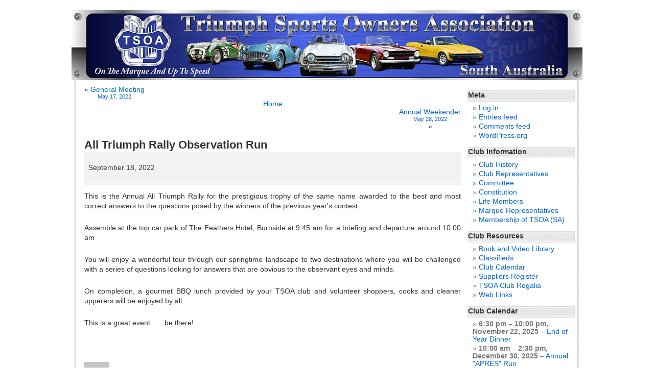

--- FILE ---
content_type: text/html; charset=UTF-8
request_url: https://www.tsoasa.com/mc-events/all-triumph-rally-observation-run/
body_size: 9615
content:
<!DOCTYPE html PUBLIC "-//W3C//DTD XHTML 1.0 Transitional//EN" "http://www.w3.org/TR/xhtml1/DTD/xhtml1-transitional.dtd">
<html xmlns="http://www.w3.org/1999/xhtml" lang="en">

<head profile="http://gmpg.org/xfn/11">
<meta http-equiv="Content-Type" content="text/html; charset=UTF-8" />

<title>Triumph Sports Owners Association  &raquo; Blog Archive   &raquo; All Triumph Rally Observation Run</title>

<meta name="generator" content="WordPress 6.4.7" /> <!-- leave this for stats -->

<link rel="stylesheet" href="https://www.tsoasa.com/wp-content/themes/tsoasa/style.css" type="text/css" media="screen" />
<link rel="alternate" type="application/rss+xml" title="Triumph Sports Owners Association RSS Feed" href="https://www.tsoasa.com/feed/" />
<link rel="pingback" href="https://www.tsoasa.com/xmlrpc.php" />

<style type="text/css" media="screen">

        #page { background: url("https://www.tsoasa.com/wp-content/themes/tsoasa/images/bgwide.jpg") repeat-y top; border: none; }

</style>

<meta name='robots' content='max-image-preview:large' />
<script type="text/javascript">
/* <![CDATA[ */
window._wpemojiSettings = {"baseUrl":"https:\/\/s.w.org\/images\/core\/emoji\/14.0.0\/72x72\/","ext":".png","svgUrl":"https:\/\/s.w.org\/images\/core\/emoji\/14.0.0\/svg\/","svgExt":".svg","source":{"concatemoji":"https:\/\/www.tsoasa.com\/wp-includes\/js\/wp-emoji-release.min.js?ver=6.4.7"}};
/*! This file is auto-generated */
!function(i,n){var o,s,e;function c(e){try{var t={supportTests:e,timestamp:(new Date).valueOf()};sessionStorage.setItem(o,JSON.stringify(t))}catch(e){}}function p(e,t,n){e.clearRect(0,0,e.canvas.width,e.canvas.height),e.fillText(t,0,0);var t=new Uint32Array(e.getImageData(0,0,e.canvas.width,e.canvas.height).data),r=(e.clearRect(0,0,e.canvas.width,e.canvas.height),e.fillText(n,0,0),new Uint32Array(e.getImageData(0,0,e.canvas.width,e.canvas.height).data));return t.every(function(e,t){return e===r[t]})}function u(e,t,n){switch(t){case"flag":return n(e,"\ud83c\udff3\ufe0f\u200d\u26a7\ufe0f","\ud83c\udff3\ufe0f\u200b\u26a7\ufe0f")?!1:!n(e,"\ud83c\uddfa\ud83c\uddf3","\ud83c\uddfa\u200b\ud83c\uddf3")&&!n(e,"\ud83c\udff4\udb40\udc67\udb40\udc62\udb40\udc65\udb40\udc6e\udb40\udc67\udb40\udc7f","\ud83c\udff4\u200b\udb40\udc67\u200b\udb40\udc62\u200b\udb40\udc65\u200b\udb40\udc6e\u200b\udb40\udc67\u200b\udb40\udc7f");case"emoji":return!n(e,"\ud83e\udef1\ud83c\udffb\u200d\ud83e\udef2\ud83c\udfff","\ud83e\udef1\ud83c\udffb\u200b\ud83e\udef2\ud83c\udfff")}return!1}function f(e,t,n){var r="undefined"!=typeof WorkerGlobalScope&&self instanceof WorkerGlobalScope?new OffscreenCanvas(300,150):i.createElement("canvas"),a=r.getContext("2d",{willReadFrequently:!0}),o=(a.textBaseline="top",a.font="600 32px Arial",{});return e.forEach(function(e){o[e]=t(a,e,n)}),o}function t(e){var t=i.createElement("script");t.src=e,t.defer=!0,i.head.appendChild(t)}"undefined"!=typeof Promise&&(o="wpEmojiSettingsSupports",s=["flag","emoji"],n.supports={everything:!0,everythingExceptFlag:!0},e=new Promise(function(e){i.addEventListener("DOMContentLoaded",e,{once:!0})}),new Promise(function(t){var n=function(){try{var e=JSON.parse(sessionStorage.getItem(o));if("object"==typeof e&&"number"==typeof e.timestamp&&(new Date).valueOf()<e.timestamp+604800&&"object"==typeof e.supportTests)return e.supportTests}catch(e){}return null}();if(!n){if("undefined"!=typeof Worker&&"undefined"!=typeof OffscreenCanvas&&"undefined"!=typeof URL&&URL.createObjectURL&&"undefined"!=typeof Blob)try{var e="postMessage("+f.toString()+"("+[JSON.stringify(s),u.toString(),p.toString()].join(",")+"));",r=new Blob([e],{type:"text/javascript"}),a=new Worker(URL.createObjectURL(r),{name:"wpTestEmojiSupports"});return void(a.onmessage=function(e){c(n=e.data),a.terminate(),t(n)})}catch(e){}c(n=f(s,u,p))}t(n)}).then(function(e){for(var t in e)n.supports[t]=e[t],n.supports.everything=n.supports.everything&&n.supports[t],"flag"!==t&&(n.supports.everythingExceptFlag=n.supports.everythingExceptFlag&&n.supports[t]);n.supports.everythingExceptFlag=n.supports.everythingExceptFlag&&!n.supports.flag,n.DOMReady=!1,n.readyCallback=function(){n.DOMReady=!0}}).then(function(){return e}).then(function(){var e;n.supports.everything||(n.readyCallback(),(e=n.source||{}).concatemoji?t(e.concatemoji):e.wpemoji&&e.twemoji&&(t(e.twemoji),t(e.wpemoji)))}))}((window,document),window._wpemojiSettings);
/* ]]> */
</script>
<style id='wp-emoji-styles-inline-css' type='text/css'>

	img.wp-smiley, img.emoji {
		display: inline !important;
		border: none !important;
		box-shadow: none !important;
		height: 1em !important;
		width: 1em !important;
		margin: 0 0.07em !important;
		vertical-align: -0.1em !important;
		background: none !important;
		padding: 0 !important;
	}
</style>
<link rel='stylesheet' id='wp-block-library-css' href='https://www.tsoasa.com/wp-includes/css/dist/block-library/style.min.css?ver=6.4.7' type='text/css' media='all' />
<style id='classic-theme-styles-inline-css' type='text/css'>
/*! This file is auto-generated */
.wp-block-button__link{color:#fff;background-color:#32373c;border-radius:9999px;box-shadow:none;text-decoration:none;padding:calc(.667em + 2px) calc(1.333em + 2px);font-size:1.125em}.wp-block-file__button{background:#32373c;color:#fff;text-decoration:none}
</style>
<style id='global-styles-inline-css' type='text/css'>
body{--wp--preset--color--black: #000000;--wp--preset--color--cyan-bluish-gray: #abb8c3;--wp--preset--color--white: #ffffff;--wp--preset--color--pale-pink: #f78da7;--wp--preset--color--vivid-red: #cf2e2e;--wp--preset--color--luminous-vivid-orange: #ff6900;--wp--preset--color--luminous-vivid-amber: #fcb900;--wp--preset--color--light-green-cyan: #7bdcb5;--wp--preset--color--vivid-green-cyan: #00d084;--wp--preset--color--pale-cyan-blue: #8ed1fc;--wp--preset--color--vivid-cyan-blue: #0693e3;--wp--preset--color--vivid-purple: #9b51e0;--wp--preset--gradient--vivid-cyan-blue-to-vivid-purple: linear-gradient(135deg,rgba(6,147,227,1) 0%,rgb(155,81,224) 100%);--wp--preset--gradient--light-green-cyan-to-vivid-green-cyan: linear-gradient(135deg,rgb(122,220,180) 0%,rgb(0,208,130) 100%);--wp--preset--gradient--luminous-vivid-amber-to-luminous-vivid-orange: linear-gradient(135deg,rgba(252,185,0,1) 0%,rgba(255,105,0,1) 100%);--wp--preset--gradient--luminous-vivid-orange-to-vivid-red: linear-gradient(135deg,rgba(255,105,0,1) 0%,rgb(207,46,46) 100%);--wp--preset--gradient--very-light-gray-to-cyan-bluish-gray: linear-gradient(135deg,rgb(238,238,238) 0%,rgb(169,184,195) 100%);--wp--preset--gradient--cool-to-warm-spectrum: linear-gradient(135deg,rgb(74,234,220) 0%,rgb(151,120,209) 20%,rgb(207,42,186) 40%,rgb(238,44,130) 60%,rgb(251,105,98) 80%,rgb(254,248,76) 100%);--wp--preset--gradient--blush-light-purple: linear-gradient(135deg,rgb(255,206,236) 0%,rgb(152,150,240) 100%);--wp--preset--gradient--blush-bordeaux: linear-gradient(135deg,rgb(254,205,165) 0%,rgb(254,45,45) 50%,rgb(107,0,62) 100%);--wp--preset--gradient--luminous-dusk: linear-gradient(135deg,rgb(255,203,112) 0%,rgb(199,81,192) 50%,rgb(65,88,208) 100%);--wp--preset--gradient--pale-ocean: linear-gradient(135deg,rgb(255,245,203) 0%,rgb(182,227,212) 50%,rgb(51,167,181) 100%);--wp--preset--gradient--electric-grass: linear-gradient(135deg,rgb(202,248,128) 0%,rgb(113,206,126) 100%);--wp--preset--gradient--midnight: linear-gradient(135deg,rgb(2,3,129) 0%,rgb(40,116,252) 100%);--wp--preset--font-size--small: 13px;--wp--preset--font-size--medium: 20px;--wp--preset--font-size--large: 36px;--wp--preset--font-size--x-large: 42px;--wp--preset--spacing--20: 0.44rem;--wp--preset--spacing--30: 0.67rem;--wp--preset--spacing--40: 1rem;--wp--preset--spacing--50: 1.5rem;--wp--preset--spacing--60: 2.25rem;--wp--preset--spacing--70: 3.38rem;--wp--preset--spacing--80: 5.06rem;--wp--preset--shadow--natural: 6px 6px 9px rgba(0, 0, 0, 0.2);--wp--preset--shadow--deep: 12px 12px 50px rgba(0, 0, 0, 0.4);--wp--preset--shadow--sharp: 6px 6px 0px rgba(0, 0, 0, 0.2);--wp--preset--shadow--outlined: 6px 6px 0px -3px rgba(255, 255, 255, 1), 6px 6px rgba(0, 0, 0, 1);--wp--preset--shadow--crisp: 6px 6px 0px rgba(0, 0, 0, 1);}:where(.is-layout-flex){gap: 0.5em;}:where(.is-layout-grid){gap: 0.5em;}body .is-layout-flow > .alignleft{float: left;margin-inline-start: 0;margin-inline-end: 2em;}body .is-layout-flow > .alignright{float: right;margin-inline-start: 2em;margin-inline-end: 0;}body .is-layout-flow > .aligncenter{margin-left: auto !important;margin-right: auto !important;}body .is-layout-constrained > .alignleft{float: left;margin-inline-start: 0;margin-inline-end: 2em;}body .is-layout-constrained > .alignright{float: right;margin-inline-start: 2em;margin-inline-end: 0;}body .is-layout-constrained > .aligncenter{margin-left: auto !important;margin-right: auto !important;}body .is-layout-constrained > :where(:not(.alignleft):not(.alignright):not(.alignfull)){max-width: var(--wp--style--global--content-size);margin-left: auto !important;margin-right: auto !important;}body .is-layout-constrained > .alignwide{max-width: var(--wp--style--global--wide-size);}body .is-layout-flex{display: flex;}body .is-layout-flex{flex-wrap: wrap;align-items: center;}body .is-layout-flex > *{margin: 0;}body .is-layout-grid{display: grid;}body .is-layout-grid > *{margin: 0;}:where(.wp-block-columns.is-layout-flex){gap: 2em;}:where(.wp-block-columns.is-layout-grid){gap: 2em;}:where(.wp-block-post-template.is-layout-flex){gap: 1.25em;}:where(.wp-block-post-template.is-layout-grid){gap: 1.25em;}.has-black-color{color: var(--wp--preset--color--black) !important;}.has-cyan-bluish-gray-color{color: var(--wp--preset--color--cyan-bluish-gray) !important;}.has-white-color{color: var(--wp--preset--color--white) !important;}.has-pale-pink-color{color: var(--wp--preset--color--pale-pink) !important;}.has-vivid-red-color{color: var(--wp--preset--color--vivid-red) !important;}.has-luminous-vivid-orange-color{color: var(--wp--preset--color--luminous-vivid-orange) !important;}.has-luminous-vivid-amber-color{color: var(--wp--preset--color--luminous-vivid-amber) !important;}.has-light-green-cyan-color{color: var(--wp--preset--color--light-green-cyan) !important;}.has-vivid-green-cyan-color{color: var(--wp--preset--color--vivid-green-cyan) !important;}.has-pale-cyan-blue-color{color: var(--wp--preset--color--pale-cyan-blue) !important;}.has-vivid-cyan-blue-color{color: var(--wp--preset--color--vivid-cyan-blue) !important;}.has-vivid-purple-color{color: var(--wp--preset--color--vivid-purple) !important;}.has-black-background-color{background-color: var(--wp--preset--color--black) !important;}.has-cyan-bluish-gray-background-color{background-color: var(--wp--preset--color--cyan-bluish-gray) !important;}.has-white-background-color{background-color: var(--wp--preset--color--white) !important;}.has-pale-pink-background-color{background-color: var(--wp--preset--color--pale-pink) !important;}.has-vivid-red-background-color{background-color: var(--wp--preset--color--vivid-red) !important;}.has-luminous-vivid-orange-background-color{background-color: var(--wp--preset--color--luminous-vivid-orange) !important;}.has-luminous-vivid-amber-background-color{background-color: var(--wp--preset--color--luminous-vivid-amber) !important;}.has-light-green-cyan-background-color{background-color: var(--wp--preset--color--light-green-cyan) !important;}.has-vivid-green-cyan-background-color{background-color: var(--wp--preset--color--vivid-green-cyan) !important;}.has-pale-cyan-blue-background-color{background-color: var(--wp--preset--color--pale-cyan-blue) !important;}.has-vivid-cyan-blue-background-color{background-color: var(--wp--preset--color--vivid-cyan-blue) !important;}.has-vivid-purple-background-color{background-color: var(--wp--preset--color--vivid-purple) !important;}.has-black-border-color{border-color: var(--wp--preset--color--black) !important;}.has-cyan-bluish-gray-border-color{border-color: var(--wp--preset--color--cyan-bluish-gray) !important;}.has-white-border-color{border-color: var(--wp--preset--color--white) !important;}.has-pale-pink-border-color{border-color: var(--wp--preset--color--pale-pink) !important;}.has-vivid-red-border-color{border-color: var(--wp--preset--color--vivid-red) !important;}.has-luminous-vivid-orange-border-color{border-color: var(--wp--preset--color--luminous-vivid-orange) !important;}.has-luminous-vivid-amber-border-color{border-color: var(--wp--preset--color--luminous-vivid-amber) !important;}.has-light-green-cyan-border-color{border-color: var(--wp--preset--color--light-green-cyan) !important;}.has-vivid-green-cyan-border-color{border-color: var(--wp--preset--color--vivid-green-cyan) !important;}.has-pale-cyan-blue-border-color{border-color: var(--wp--preset--color--pale-cyan-blue) !important;}.has-vivid-cyan-blue-border-color{border-color: var(--wp--preset--color--vivid-cyan-blue) !important;}.has-vivid-purple-border-color{border-color: var(--wp--preset--color--vivid-purple) !important;}.has-vivid-cyan-blue-to-vivid-purple-gradient-background{background: var(--wp--preset--gradient--vivid-cyan-blue-to-vivid-purple) !important;}.has-light-green-cyan-to-vivid-green-cyan-gradient-background{background: var(--wp--preset--gradient--light-green-cyan-to-vivid-green-cyan) !important;}.has-luminous-vivid-amber-to-luminous-vivid-orange-gradient-background{background: var(--wp--preset--gradient--luminous-vivid-amber-to-luminous-vivid-orange) !important;}.has-luminous-vivid-orange-to-vivid-red-gradient-background{background: var(--wp--preset--gradient--luminous-vivid-orange-to-vivid-red) !important;}.has-very-light-gray-to-cyan-bluish-gray-gradient-background{background: var(--wp--preset--gradient--very-light-gray-to-cyan-bluish-gray) !important;}.has-cool-to-warm-spectrum-gradient-background{background: var(--wp--preset--gradient--cool-to-warm-spectrum) !important;}.has-blush-light-purple-gradient-background{background: var(--wp--preset--gradient--blush-light-purple) !important;}.has-blush-bordeaux-gradient-background{background: var(--wp--preset--gradient--blush-bordeaux) !important;}.has-luminous-dusk-gradient-background{background: var(--wp--preset--gradient--luminous-dusk) !important;}.has-pale-ocean-gradient-background{background: var(--wp--preset--gradient--pale-ocean) !important;}.has-electric-grass-gradient-background{background: var(--wp--preset--gradient--electric-grass) !important;}.has-midnight-gradient-background{background: var(--wp--preset--gradient--midnight) !important;}.has-small-font-size{font-size: var(--wp--preset--font-size--small) !important;}.has-medium-font-size{font-size: var(--wp--preset--font-size--medium) !important;}.has-large-font-size{font-size: var(--wp--preset--font-size--large) !important;}.has-x-large-font-size{font-size: var(--wp--preset--font-size--x-large) !important;}
.wp-block-navigation a:where(:not(.wp-element-button)){color: inherit;}
:where(.wp-block-post-template.is-layout-flex){gap: 1.25em;}:where(.wp-block-post-template.is-layout-grid){gap: 1.25em;}
:where(.wp-block-columns.is-layout-flex){gap: 2em;}:where(.wp-block-columns.is-layout-grid){gap: 2em;}
.wp-block-pullquote{font-size: 1.5em;line-height: 1.6;}
</style>
<link rel='stylesheet' id='pgafu-public-style-css' href='https://www.tsoasa.com/wp-content/plugins/post-grid-and-filter-ultimate/assets/css/pgafu-public.css?ver=1.7' type='text/css' media='all' />
<link rel='stylesheet' id='dashicons-css' href='https://www.tsoasa.com/wp-includes/css/dashicons.min.css?ver=6.4.7' type='text/css' media='all' />
<link rel='stylesheet' id='my-calendar-reset-css' href='https://www.tsoasa.com/wp-content/plugins/my-calendar/css/reset.css?ver=3.4.23' type='text/css' media='all' />
<link rel='stylesheet' id='my-calendar-style-css' href='https://www.tsoasa.com/wp-content/plugins/my-calendar/styles/twentytwentytwo.css?ver=3.4.23-twentytwentytwo-css' type='text/css' media='all' />
<style id='my-calendar-style-inline-css' type='text/css'>

/* Styles by My Calendar - Joseph C Dolson https://www.joedolson.com/ */

.mc-main .mc_general .event-title, .mc-main .mc_general .event-title a { background: #ffffcc !important; color: #000000 !important; }
.mc-main .mc_general .event-title a:hover, .mc-main .mc_general .event-title a:focus { background: #ffffff !important;}
.mc-main .mc_competition .event-title, .mc-main .mc_competition .event-title a { background: #cccccc !important; color: #000000 !important; }
.mc-main .mc_competition .event-title a:hover, .mc-main .mc_competition .event-title a:focus { background: #ffffff !important;}
.mc-main .mc_social .event-title, .mc-main .mc_social .event-title a { background: #green !important; color: #000000 !important; }
.mc-main .mc_social .event-title a:hover, .mc-main .mc_social .event-title a:focus { background: #33ff33 !important;}
.mc-main .mc_meetings .event-title, .mc-main .mc_meetings .event-title a { background: #beige !important; color: #000000 !important; }
.mc-main .mc_meetings .event-title a:hover, .mc-main .mc_meetings .event-title a:focus { background: #f13341 !important;}
.mc-main {--primary-dark: #313233; --primary-light: #fff; --secondary-light: #fff; --secondary-dark: #000; --highlight-dark: #666; --highlight-light: #efefef; --category-mc_general: #ffffcc; --category-mc_competition: #cccccc; --category-mc_social: #green; --category-mc_meetings: #beige; }
</style>
<link rel='stylesheet' id='awpcp-font-awesome-css' href='https://use.fontawesome.com/releases/v5.2.0/css/all.css?ver=5.2.0' type='text/css' media='all' />
<link rel='stylesheet' id='awpcp-frontend-style-css' href='https://www.tsoasa.com/wp-content/plugins/another-wordpress-classifieds-plugin/resources/css/awpcpstyle.css?ver=4.3.1' type='text/css' media='all' />
<!--[if lte IE 6]>
<link rel='stylesheet' id='awpcp-frontend-style-ie-6-css' href='https://www.tsoasa.com/wp-content/plugins/another-wordpress-classifieds-plugin/resources/css/awpcpstyle-ie-6.css?ver=4.3.1' type='text/css' media='all' />
<![endif]-->
<!--[if lte IE 7]>
<link rel='stylesheet' id='awpcp-frontend-style-lte-ie-7-css' href='https://www.tsoasa.com/wp-content/plugins/another-wordpress-classifieds-plugin/resources/css/awpcpstyle-lte-ie-7.css?ver=4.3.1' type='text/css' media='all' />
<![endif]-->
<script type="text/javascript" src="https://www.tsoasa.com/wp-includes/js/jquery/jquery.min.js?ver=3.7.1" id="jquery-core-js"></script>
<script type="text/javascript" src="https://www.tsoasa.com/wp-includes/js/jquery/jquery-migrate.min.js?ver=3.4.1" id="jquery-migrate-js"></script>
<link rel="https://api.w.org/" href="https://www.tsoasa.com/wp-json/" /><link rel="EditURI" type="application/rsd+xml" title="RSD" href="https://www.tsoasa.com/xmlrpc.php?rsd" />
<meta name="generator" content="WordPress 6.4.7" />
<link rel='shortlink' href='https://www.tsoasa.com/?p=4650' />
<link rel="alternate" type="application/json+oembed" href="https://www.tsoasa.com/wp-json/oembed/1.0/embed?url=https%3A%2F%2Fwww.tsoasa.com%2Fmc-events%2Fall-triumph-rally-observation-run%2F" />
<link rel="alternate" type="text/xml+oembed" href="https://www.tsoasa.com/wp-json/oembed/1.0/embed?url=https%3A%2F%2Fwww.tsoasa.com%2Fmc-events%2Fall-triumph-rally-observation-run%2F&#038;format=xml" />
<link rel="canonical" href="https://www.tsoasa.com/mc-events/all-triumph-rally-observation-run/" />
<link rel='canonical' href='https://www.tsoasa.com/mc-events/all-triumph-rally-observation-run/?mc_id=36' />
</head>

<body>

<div id="page">


<div id="header">
        <div><a href="http://www.tsoasa.com"><img src="http://tsoasa.com/wp-content/themes/tsoasa/images/newheader.jpg" border="0"></a></div>
</div>
<hr /><!-- google_ad_section_start -->
	<div id="content" class="narrowcolumn">

	
		<div class="navigation">
			<div class="alignleft">&laquo; <a href="https://www.tsoasa.com/mc-events/general-meeting-4/?mc_id=18" rel="next" class="mc-adjacent">General Meeting <span class="mc-event-date">May 17, 2022</span></a></div>
			<Div class="aligncenter"><a href="http://www.tsoasa.com">Home</a>
				
			</Div>
			<div class="alignright"><a href="https://www.tsoasa.com/mc-events/annual-weekender/?mc_id=31" rel="next" class="mc-adjacent">Annual Weekender <span class="mc-event-date">May 28, 2022</span></a> &raquo;</div>
		</div>

		<div class="post" id="post-4650">
			<h2><a href="https://www.tsoasa.com/mc-events/all-triumph-rally-observation-run/" rel="bookmark" title="Permanent Link:  All Triumph Rally Observation Run"> All Triumph Rally Observation Run</a></h2>

			<div class="entry">
				

	<div id='mc_single_18_36-single-' class='mc-mc_single_36 single-event mc_social past-event mc_primary_social nonrecurring mc mc-start-05-34 mc-event mc_rel_social'>
	<span class="summary screen-reader-text">All Triumph Rally Observation Run</span>
	<div id='mc_single_18_36-single-details-' class='details no-image' aria-labelledby='mc_36-title-'>

	
	<div class='time-block'>
		<p><span class="time-wrapper">  </span><span class="date-wrapper"><span class='mc-start-date dtstart' title='2022-09-18T00:00:00+09:30' content='2022-09-18T00:00:00+09:30'>September 18, 2022</span>  </span></p>
	</div>
		<div class='longdesc description'><p>This is the Annual All Triumph Rally for the prestigious trophy of the same name awarded to the best and most correct answers to the questions posed by the winners of the previous year's contest.</p>
<p>Assemble at the top car park of The Feathers Hotel, Burnside at 9.45 am for a briefing and departure around 10.00 am</p>
<p>You will enjoy a wonderful tour through our springtime landscape to two destinations where you will be challenged with a series of questions looking for answers that are obvious to the observant eyes and minds.</p>
<p>On completion, a gourmet BBQ lunch provided by your TSOA club and volunteer shoppers, cooks and cleaner upperers will be enjoyed by all.</p>
<p>This is a great event . . . be there!</p>
<p>&nbsp;</p>
</div>
		<div class="mc-author-card"><img alt='' src='https://secure.gravatar.com/avatar/eb042301d8cde5c079741d5bd8e335a5?s=96&#038;d=mm&#038;r=g' srcset='https://secure.gravatar.com/avatar/eb042301d8cde5c079741d5bd8e335a5?s=192&#038;d=mm&#038;r=g 2x' class='avatar avatar-96 photo' height='96' width='96' /><p class="event-author"><span class="posted">Posted by</span> <span class="author-name">Roger</span></p>
</div>
		<div class="sharing">	<p class='ical'><a class='ical' rel='nofollow' href='https://www.tsoasa.com/club-calendar/?vcal=36' aria-describedby='mc_36-title-'>iCal</a></p>	<p class='gcal'><a href='https://www.google.com/calendar/render?action=TEMPLATE&#038;dates=20220918T000000/20220918T235900&#038;sprop=website:https://www.tsoasa.com/mc-events/all-triumph-rally-observation-run/?mc_id=36&#038;text=All+Triumph+Rally+Observation+Run&#038;location=&#038;sprop=name:Triumph+Sports+Owners+Association&#038;details=This+is+the+Annual+All+Triumph+Rally+for+the+prestigious+trophy+of+the+same+name+awarded+to+the+best+and+most+correct+answers+to+the+questions+posed+by+the+winners+of+the+previous+year%27s+contest.Assemble+at+the+top+car+park+of+The+Feathers+Hotel%2C+Burnside+at+9.45+am+for+a+briefing+and+departure+around+10.[base64].On+completion%2C+a+gourmet+BBQ+lunch+provided+by+your+TSOA+club+and+volunteer+shoppers%2C+cooks+and+cleaner+upperers+will+be+enjoyed+by+all.This+is+a+great+event+.+.+.+be+there%21%26nbsp%3B&#038;sf=true&#038;output=xml' class='gcal external' rel='nofollow' aria-describedby='mc_36-title-'>Google Calendar</a></p></div>
		<p class='view-full'><a href='https://www.tsoasa.com/club-calendar/'>View full calendar</a></p>
	</div><!--end .details-->
	</div>

								
				<p class="postmetadata alt">
					<small>
					<!--		
		This entry was posted
												on Tuesday, September 13th, 2022 at 9:13 pm						and is filed under .
						You can follow any responses to this entry through the <a href="https://www.tsoasa.com/mc-events/all-triumph-rally-observation-run/feed/">RSS 2.0</a> feed.

													Both comments and pings are currently closed.
-->
						
					</small>
				</p>

<!-- google_ad_section_end -->			</div>
		</div>

	
<!-- You can start editing here. -->


			<!-- If comments are closed. -->
		<p class="nocomments">Comments are closed.</p>

	


	
	</div>
        <div id="sidebar">
                <ul>
                        <li id="meta-2" class="widget widget_meta"><h2 class="widgettitle">Meta</h2>
		<ul>
						<li><a href="https://www.tsoasa.com/wp-login.php">Log in</a></li>
			<li><a href="https://www.tsoasa.com/feed/">Entries feed</a></li>
			<li><a href="https://www.tsoasa.com/comments/feed/">Comments feed</a></li>

			<li><a href="https://wordpress.org/">WordPress.org</a></li>
		</ul>

		</li><li id="pages-2" class="widget widget_pages"><h2 class="widgettitle">Club Information</h2>
			<ul>
				<li class="page_item page-item-1329"><a href="https://www.tsoasa.com/club-history/">Club History</a></li>
<li class="page_item page-item-10"><a href="https://www.tsoasa.com/committee-members/">Club Representatives</a></li>
<li class="page_item page-item-13"><a href="https://www.tsoasa.com/executive-committee/">Committee</a></li>
<li class="page_item page-item-1796"><a href="https://www.tsoasa.com/constitution/">Constitution</a></li>
<li class="page_item page-item-6"><a href="https://www.tsoasa.com/life-members/">Life Members</a></li>
<li class="page_item page-item-15"><a href="https://www.tsoasa.com/marque-representatives/">Marque Representatives</a></li>
<li class="page_item page-item-1196"><a href="https://www.tsoasa.com/join-the-tsoasa/">Membership of TSOA (SA)</a></li>
			</ul>

			</li><li id="pages-3" class="widget widget_pages"><h2 class="widgettitle">Club Resources</h2>
			<ul>
				<li class="page_item page-item-32"><a href="https://www.tsoasa.com/club-book-and-video-library/">Book and Video Library</a></li>
<li class="page_item page-item-731"><a href="https://www.tsoasa.com/for-sale/">Classifieds</a></li>
<li class="page_item page-item-776"><a href="https://www.tsoasa.com/club-calendar/">Club Calendar</a></li>
<li class="page_item page-item-3909"><a href="https://www.tsoasa.com/suppliers-register/">Suppliers Register</a></li>
<li class="page_item page-item-2416"><a href="https://www.tsoasa.com/tsoa-club-regalia/">TSOA Club Regalia</a></li>
<li class="page_item page-item-476"><a href="https://www.tsoasa.com/web-links/">Web Links</a></li>
			</ul>

			</li><li class="widget widget_my_calendar_upcoming_widget"><h2 class="widgettitle"><a href='http://www.tsoasa.com/club-calendar'>Club Calendar</a></h2><ul class='upcoming-events'>
<li class="mc-mc_upcoming_151 upcoming-event mc_general past-event mc_primary_general nonrecurring mc mc-start-05-34 mc-events mc_rel_general"><strong><span class='mc_tb'>6:30 pm</span> <span>&ndash;</span> <span class='mc_te'>10:00 pm</span>, <span class='mc_db'>November 22, 2025</span></strong> – <a href='https://www.tsoasa.com/mc-events/end-of-year-dinner-3/?mc_id=151'>End of Year Dinner</a></li>

<li class="mc-mc_upcoming_162 upcoming-event mc_social past-event mc_primary_social nonrecurring mc mc-start-05-34 mc-events mc_rel_social"><strong><span class='mc_tb'>10:00 am</span> <span>&ndash;</span> <span class='mc_te'>2:30 pm</span>, <span class='mc_db'>December 30, 2025</span></strong> – <a href='https://www.tsoasa.com/mc-events/annual-apres-run-3/?mc_id=162'>Annual "APRES" Run</a></li>

<li class="mc-mc_upcoming_163 upcoming-event mc_social past-event mc_primary_social nonrecurring mc mc-start-05-34 mc-events mc_rel_social today"><strong><span class='mc_tb'>6:00 pm</span> <span>&ndash;</span> <span class='mc_te'>8:30 pm</span>, <span class='mc_db'>January 18, 2026</span></strong> – <a href='https://www.tsoasa.com/mc-events/ice-cream-run-3/?mc_id=163'>ICE CREAM RUN</a></li>

<li class="mc-mc_upcoming_164 upcoming-event mc_competition past-event mc_primary_competition nonrecurring mc mc-start-05-34 mc-events mc_rel_competition"><strong><span class='mc_tb'>1:30 pm</span> <span>&ndash;</span> <span class='mc_te'>4:00 pm</span>, <span class='mc_db'>January 26, 2026</span></strong> – <a href='https://www.tsoasa.com/mc-events/australia-day-lunch/?mc_id=164'>Australia Day Lunch</a></li>

<li class="mc-mc_upcoming_165 upcoming-event mc_social past-event mc_primary_social nonrecurring mc mc-start-05-34 mc-events mc_rel_social"><strong><span class='mc_tb'>12:00 pm</span> <span>&ndash;</span> <span class='mc_te'>2:30 pm</span>, <span class='mc_db'>February 4, 2026</span></strong> – <a href='https://www.tsoasa.com/mc-events/mid-week-lunch-4/?mc_id=165'>Mid Week Lunch</a></li>
</ul></li><li id="categories-2" class="widget widget_categories"><h2 class="widgettitle">Categories</h2>
			<ul>
					<li class="cat-item cat-item-2"><a href="https://www.tsoasa.com/category/club-registration/">Club Registration</a>
</li>
	<li class="cat-item cat-item-3"><a href="https://www.tsoasa.com/category/competition-news/">Competition News</a>
</li>
	<li class="cat-item cat-item-4"><a href="https://www.tsoasa.com/category/concours/">Concours</a>
</li>
	<li class="cat-item cat-item-5"><a href="https://www.tsoasa.com/category/members-cars/">Members Cars</a>
</li>
	<li class="cat-item cat-item-6"><a href="https://www.tsoasa.com/category/members-page/">Members Page</a>
</li>
	<li class="cat-item cat-item-7"><a href="https://www.tsoasa.com/category/national-rallies/">National Rallies</a>
</li>
	<li class="cat-item cat-item-8"><a href="https://www.tsoasa.com/category/presidents-say/">President&#039;s Say</a>
</li>
	<li class="cat-item cat-item-9"><a href="https://www.tsoasa.com/category/social-scene/">Social Scene</a>
</li>
	<li class="cat-item cat-item-1"><a href="https://www.tsoasa.com/category/uncategorized/">Uncategorized</a>
</li>
	<li class="cat-item cat-item-10"><a href="https://www.tsoasa.com/category/webmaster-news/">Webmaster news</a>
</li>
			</ul>

			</li><li id="awpcp-latest-ads-2" class="widget widget_awpcp-latest-ads"><h2 class="widgettitle">Latest Ads</h2><ul class="awpcp-listings-widget-items-list"><li class="awpcp-listings-widget-item awpcp-listings-widget-item-with-left-thumbnail-in-desktop awpcp-listings-widget-item-with-thumbnail-above-in-mobile  awpcp-listings-widget-item-without-thumbnail"><div class="awpcplatestbox awpcp-clearfix"><div class="awpcp-listings-widget-item--title-and-content"><div class="awpcp-listing-title"><a href="https://www.tsoasa.com/classifieds/5982/tr4-wood-rim-steering-wheel/tr4-4a/">TR4 Wood Rim Steering Wheel</a></div> </div></div></li>
<li class="awpcp-listings-widget-item awpcp-listings-widget-item-with-left-thumbnail-in-desktop awpcp-listings-widget-item-with-thumbnail-above-in-mobile  awpcp-listings-widget-item-without-thumbnail"><div class="awpcplatestbox awpcp-clearfix"><div class="awpcp-listings-widget-item--title-and-content"><div class="awpcp-listing-title"><a href="https://www.tsoasa.com/classifieds/5977/dolomite-steering-rack/dolomite/">Dolomite Steering Rack</a></div> </div></div></li>
<li class="awpcp-listings-widget-item awpcp-listings-widget-item-with-left-thumbnail-in-desktop awpcp-listings-widget-item-with-thumbnail-above-in-mobile  awpcp-listings-widget-item-without-thumbnail"><div class="awpcplatestbox awpcp-clearfix"><div class="awpcp-listings-widget-item--title-and-content"><div class="awpcp-listing-title"><a href="https://www.tsoasa.com/classifieds/5973/dolomite-bumpers/dolomite/">Dolomite Bumpers</a></div> </div></div></li>
<li class="awpcp-listings-widget-item awpcp-listings-widget-item-with-left-thumbnail-in-desktop awpcp-listings-widget-item-with-thumbnail-above-in-mobile  awpcp-listings-widget-item-without-thumbnail"><div class="awpcplatestbox awpcp-clearfix"><div class="awpcp-listings-widget-item--title-and-content"><div class="awpcp-listing-title"><a href="https://www.tsoasa.com/classifieds/5971/speco-gauges/dolomite/">Speco Gauges</a></div> </div></div></li>
<li class="awpcp-listings-widget-item awpcp-listings-widget-item-with-left-thumbnail-in-desktop awpcp-listings-widget-item-with-thumbnail-above-in-mobile  awpcp-listings-widget-item-without-thumbnail"><div class="awpcplatestbox awpcp-clearfix"><div class="awpcp-listings-widget-item--title-and-content"><div class="awpcp-listing-title"><a href="https://www.tsoasa.com/classifieds/5969/oil-catch-can/misc-triumph-models/">Oil Catch Can</a></div> </div></div></li>
<li class="awpcp-listings-widget-item awpcp-listings-widget-item-with-left-thumbnail-in-desktop awpcp-listings-widget-item-with-thumbnail-above-in-mobile  awpcp-listings-widget-item-without-thumbnail"><div class="awpcplatestbox awpcp-clearfix"><div class="awpcp-listings-widget-item--title-and-content"><div class="awpcp-listing-title"><a href="https://www.tsoasa.com/classifieds/5952/gauges/misc-triumph-models/">Gauges</a></div> </div></div></li>
<li class="awpcp-listings-widget-item awpcp-listings-widget-item-with-left-thumbnail-in-desktop awpcp-listings-widget-item-with-thumbnail-above-in-mobile  awpcp-listings-widget-item-without-thumbnail"><div class="awpcplatestbox awpcp-clearfix"><div class="awpcp-listings-widget-item--title-and-content"><div class="awpcp-listing-title"><a href="https://www.tsoasa.com/classifieds/5964/mk-iii-gt6-speedo-cable/gt6/">Mk III GT6 Speedo Cable</a></div> </div></div></li>
<li class="awpcp-listings-widget-item awpcp-listings-widget-item-with-left-thumbnail-in-desktop awpcp-listings-widget-item-with-thumbnail-above-in-mobile  awpcp-listings-widget-item-without-thumbnail"><div class="awpcplatestbox awpcp-clearfix"><div class="awpcp-listings-widget-item--title-and-content"><div class="awpcp-listing-title"><a href="https://www.tsoasa.com/classifieds/5962/mk-iii-gt3-overdrive-switch/gt6/">Mk III GT3 Overdrive Switch</a></div> </div></div></li>
<li class="awpcp-listings-widget-item awpcp-listings-widget-item-with-left-thumbnail-in-desktop awpcp-listings-widget-item-with-thumbnail-above-in-mobile  awpcp-listings-widget-item-without-thumbnail"><div class="awpcplatestbox awpcp-clearfix"><div class="awpcp-listings-widget-item--title-and-content"><div class="awpcp-listing-title"><a href="https://www.tsoasa.com/classifieds/5960/triumph-6-cylinder-gaskets/misc-triumph-models/">Triumph 6 Cylinder Gaskets</a></div> </div></div></li>
<li class="awpcp-listings-widget-item awpcp-listings-widget-item-with-left-thumbnail-in-desktop awpcp-listings-widget-item-with-thumbnail-above-in-mobile  awpcp-listings-widget-item-without-thumbnail"><div class="awpcplatestbox awpcp-clearfix"><div class="awpcp-listings-widget-item--title-and-content"><div class="awpcp-listing-title"><a href="https://www.tsoasa.com/classifieds/5957/dolomite-sprint-gasket-set/dolomite/">Dolomite Sprint Gasket Set</a></div> </div></div></li></ul></li><li id="archives-2" class="widget widget_archive"><h2 class="widgettitle">Archives</h2>		<label class="screen-reader-text" for="archives-dropdown-2">Archives</label>
		<select id="archives-dropdown-2" name="archive-dropdown">
			
			<option value="">Select Month</option>
				<option value='https://www.tsoasa.com/2025/11/'> November 2025 </option>
	<option value='https://www.tsoasa.com/2025/10/'> October 2025 </option>
	<option value='https://www.tsoasa.com/2025/09/'> September 2025 </option>
	<option value='https://www.tsoasa.com/2025/08/'> August 2025 </option>
	<option value='https://www.tsoasa.com/2025/06/'> June 2025 </option>
	<option value='https://www.tsoasa.com/2025/05/'> May 2025 </option>
	<option value='https://www.tsoasa.com/2025/04/'> April 2025 </option>
	<option value='https://www.tsoasa.com/2025/03/'> March 2025 </option>
	<option value='https://www.tsoasa.com/2025/02/'> February 2025 </option>
	<option value='https://www.tsoasa.com/2025/01/'> January 2025 </option>
	<option value='https://www.tsoasa.com/2024/11/'> November 2024 </option>
	<option value='https://www.tsoasa.com/2024/10/'> October 2024 </option>
	<option value='https://www.tsoasa.com/2024/09/'> September 2024 </option>
	<option value='https://www.tsoasa.com/2024/08/'> August 2024 </option>
	<option value='https://www.tsoasa.com/2024/07/'> July 2024 </option>
	<option value='https://www.tsoasa.com/2024/06/'> June 2024 </option>
	<option value='https://www.tsoasa.com/2024/05/'> May 2024 </option>
	<option value='https://www.tsoasa.com/2024/04/'> April 2024 </option>
	<option value='https://www.tsoasa.com/2024/03/'> March 2024 </option>
	<option value='https://www.tsoasa.com/2024/01/'> January 2024 </option>
	<option value='https://www.tsoasa.com/2023/12/'> December 2023 </option>
	<option value='https://www.tsoasa.com/2023/11/'> November 2023 </option>
	<option value='https://www.tsoasa.com/2023/10/'> October 2023 </option>
	<option value='https://www.tsoasa.com/2023/09/'> September 2023 </option>
	<option value='https://www.tsoasa.com/2023/08/'> August 2023 </option>
	<option value='https://www.tsoasa.com/2023/07/'> July 2023 </option>
	<option value='https://www.tsoasa.com/2023/06/'> June 2023 </option>
	<option value='https://www.tsoasa.com/2023/05/'> May 2023 </option>
	<option value='https://www.tsoasa.com/2023/04/'> April 2023 </option>
	<option value='https://www.tsoasa.com/2023/03/'> March 2023 </option>
	<option value='https://www.tsoasa.com/2023/02/'> February 2023 </option>
	<option value='https://www.tsoasa.com/2023/01/'> January 2023 </option>
	<option value='https://www.tsoasa.com/2022/12/'> December 2022 </option>
	<option value='https://www.tsoasa.com/2022/11/'> November 2022 </option>
	<option value='https://www.tsoasa.com/2022/10/'> October 2022 </option>
	<option value='https://www.tsoasa.com/2022/09/'> September 2022 </option>
	<option value='https://www.tsoasa.com/2022/08/'> August 2022 </option>
	<option value='https://www.tsoasa.com/2022/07/'> July 2022 </option>
	<option value='https://www.tsoasa.com/2022/06/'> June 2022 </option>
	<option value='https://www.tsoasa.com/2022/05/'> May 2022 </option>
	<option value='https://www.tsoasa.com/2022/04/'> April 2022 </option>
	<option value='https://www.tsoasa.com/2022/03/'> March 2022 </option>
	<option value='https://www.tsoasa.com/2022/02/'> February 2022 </option>
	<option value='https://www.tsoasa.com/2022/01/'> January 2022 </option>
	<option value='https://www.tsoasa.com/2021/08/'> August 2021 </option>
	<option value='https://www.tsoasa.com/2021/07/'> July 2021 </option>
	<option value='https://www.tsoasa.com/2021/06/'> June 2021 </option>
	<option value='https://www.tsoasa.com/2021/05/'> May 2021 </option>
	<option value='https://www.tsoasa.com/2021/04/'> April 2021 </option>
	<option value='https://www.tsoasa.com/2021/03/'> March 2021 </option>
	<option value='https://www.tsoasa.com/2021/02/'> February 2021 </option>
	<option value='https://www.tsoasa.com/2021/01/'> January 2021 </option>
	<option value='https://www.tsoasa.com/2020/12/'> December 2020 </option>
	<option value='https://www.tsoasa.com/2020/11/'> November 2020 </option>
	<option value='https://www.tsoasa.com/2020/10/'> October 2020 </option>
	<option value='https://www.tsoasa.com/2020/09/'> September 2020 </option>
	<option value='https://www.tsoasa.com/2020/08/'> August 2020 </option>
	<option value='https://www.tsoasa.com/2020/07/'> July 2020 </option>
	<option value='https://www.tsoasa.com/2020/06/'> June 2020 </option>
	<option value='https://www.tsoasa.com/2020/05/'> May 2020 </option>
	<option value='https://www.tsoasa.com/2020/04/'> April 2020 </option>
	<option value='https://www.tsoasa.com/2020/03/'> March 2020 </option>
	<option value='https://www.tsoasa.com/2020/02/'> February 2020 </option>
	<option value='https://www.tsoasa.com/2020/01/'> January 2020 </option>
	<option value='https://www.tsoasa.com/2019/12/'> December 2019 </option>
	<option value='https://www.tsoasa.com/2019/11/'> November 2019 </option>
	<option value='https://www.tsoasa.com/2019/10/'> October 2019 </option>
	<option value='https://www.tsoasa.com/2019/09/'> September 2019 </option>
	<option value='https://www.tsoasa.com/2019/08/'> August 2019 </option>
	<option value='https://www.tsoasa.com/2019/07/'> July 2019 </option>
	<option value='https://www.tsoasa.com/2019/06/'> June 2019 </option>
	<option value='https://www.tsoasa.com/2019/05/'> May 2019 </option>
	<option value='https://www.tsoasa.com/2019/04/'> April 2019 </option>
	<option value='https://www.tsoasa.com/2019/03/'> March 2019 </option>
	<option value='https://www.tsoasa.com/2019/02/'> February 2019 </option>
	<option value='https://www.tsoasa.com/2019/01/'> January 2019 </option>
	<option value='https://www.tsoasa.com/2018/12/'> December 2018 </option>
	<option value='https://www.tsoasa.com/2018/11/'> November 2018 </option>
	<option value='https://www.tsoasa.com/2018/10/'> October 2018 </option>
	<option value='https://www.tsoasa.com/2018/09/'> September 2018 </option>
	<option value='https://www.tsoasa.com/2018/08/'> August 2018 </option>
	<option value='https://www.tsoasa.com/2018/07/'> July 2018 </option>
	<option value='https://www.tsoasa.com/2018/05/'> May 2018 </option>
	<option value='https://www.tsoasa.com/2018/04/'> April 2018 </option>
	<option value='https://www.tsoasa.com/2018/03/'> March 2018 </option>
	<option value='https://www.tsoasa.com/2018/02/'> February 2018 </option>
	<option value='https://www.tsoasa.com/2018/01/'> January 2018 </option>
	<option value='https://www.tsoasa.com/2017/12/'> December 2017 </option>
	<option value='https://www.tsoasa.com/2017/11/'> November 2017 </option>
	<option value='https://www.tsoasa.com/2017/10/'> October 2017 </option>
	<option value='https://www.tsoasa.com/2017/08/'> August 2017 </option>
	<option value='https://www.tsoasa.com/2017/07/'> July 2017 </option>
	<option value='https://www.tsoasa.com/2017/06/'> June 2017 </option>
	<option value='https://www.tsoasa.com/2017/05/'> May 2017 </option>
	<option value='https://www.tsoasa.com/2017/04/'> April 2017 </option>
	<option value='https://www.tsoasa.com/2017/03/'> March 2017 </option>
	<option value='https://www.tsoasa.com/2017/02/'> February 2017 </option>
	<option value='https://www.tsoasa.com/2017/01/'> January 2017 </option>
	<option value='https://www.tsoasa.com/2016/11/'> November 2016 </option>
	<option value='https://www.tsoasa.com/2016/10/'> October 2016 </option>
	<option value='https://www.tsoasa.com/2016/09/'> September 2016 </option>
	<option value='https://www.tsoasa.com/2016/08/'> August 2016 </option>
	<option value='https://www.tsoasa.com/2016/07/'> July 2016 </option>
	<option value='https://www.tsoasa.com/2016/06/'> June 2016 </option>
	<option value='https://www.tsoasa.com/2016/05/'> May 2016 </option>
	<option value='https://www.tsoasa.com/2016/04/'> April 2016 </option>
	<option value='https://www.tsoasa.com/2016/03/'> March 2016 </option>
	<option value='https://www.tsoasa.com/2016/02/'> February 2016 </option>
	<option value='https://www.tsoasa.com/2016/01/'> January 2016 </option>
	<option value='https://www.tsoasa.com/2015/12/'> December 2015 </option>
	<option value='https://www.tsoasa.com/2015/11/'> November 2015 </option>
	<option value='https://www.tsoasa.com/2015/10/'> October 2015 </option>
	<option value='https://www.tsoasa.com/2015/09/'> September 2015 </option>
	<option value='https://www.tsoasa.com/2015/08/'> August 2015 </option>
	<option value='https://www.tsoasa.com/2015/07/'> July 2015 </option>
	<option value='https://www.tsoasa.com/2015/06/'> June 2015 </option>
	<option value='https://www.tsoasa.com/2015/05/'> May 2015 </option>
	<option value='https://www.tsoasa.com/2015/04/'> April 2015 </option>
	<option value='https://www.tsoasa.com/2015/03/'> March 2015 </option>
	<option value='https://www.tsoasa.com/2015/02/'> February 2015 </option>
	<option value='https://www.tsoasa.com/2015/01/'> January 2015 </option>
	<option value='https://www.tsoasa.com/2014/11/'> November 2014 </option>
	<option value='https://www.tsoasa.com/2014/10/'> October 2014 </option>
	<option value='https://www.tsoasa.com/2014/09/'> September 2014 </option>
	<option value='https://www.tsoasa.com/2014/08/'> August 2014 </option>
	<option value='https://www.tsoasa.com/2014/07/'> July 2014 </option>
	<option value='https://www.tsoasa.com/2014/06/'> June 2014 </option>
	<option value='https://www.tsoasa.com/2014/05/'> May 2014 </option>
	<option value='https://www.tsoasa.com/2014/04/'> April 2014 </option>
	<option value='https://www.tsoasa.com/2014/03/'> March 2014 </option>
	<option value='https://www.tsoasa.com/2014/02/'> February 2014 </option>
	<option value='https://www.tsoasa.com/2014/01/'> January 2014 </option>
	<option value='https://www.tsoasa.com/2013/12/'> December 2013 </option>
	<option value='https://www.tsoasa.com/2013/11/'> November 2013 </option>
	<option value='https://www.tsoasa.com/2013/10/'> October 2013 </option>
	<option value='https://www.tsoasa.com/2013/09/'> September 2013 </option>
	<option value='https://www.tsoasa.com/2013/08/'> August 2013 </option>
	<option value='https://www.tsoasa.com/2013/07/'> July 2013 </option>
	<option value='https://www.tsoasa.com/2013/06/'> June 2013 </option>
	<option value='https://www.tsoasa.com/2013/05/'> May 2013 </option>
	<option value='https://www.tsoasa.com/2013/04/'> April 2013 </option>
	<option value='https://www.tsoasa.com/2013/03/'> March 2013 </option>
	<option value='https://www.tsoasa.com/2013/02/'> February 2013 </option>
	<option value='https://www.tsoasa.com/2013/01/'> January 2013 </option>
	<option value='https://www.tsoasa.com/2012/12/'> December 2012 </option>
	<option value='https://www.tsoasa.com/2012/11/'> November 2012 </option>
	<option value='https://www.tsoasa.com/2012/09/'> September 2012 </option>
	<option value='https://www.tsoasa.com/2012/08/'> August 2012 </option>
	<option value='https://www.tsoasa.com/2012/07/'> July 2012 </option>
	<option value='https://www.tsoasa.com/2012/06/'> June 2012 </option>
	<option value='https://www.tsoasa.com/2012/05/'> May 2012 </option>
	<option value='https://www.tsoasa.com/2012/04/'> April 2012 </option>
	<option value='https://www.tsoasa.com/2012/03/'> March 2012 </option>
	<option value='https://www.tsoasa.com/2012/02/'> February 2012 </option>
	<option value='https://www.tsoasa.com/2012/01/'> January 2012 </option>
	<option value='https://www.tsoasa.com/2011/12/'> December 2011 </option>
	<option value='https://www.tsoasa.com/2011/11/'> November 2011 </option>
	<option value='https://www.tsoasa.com/2011/10/'> October 2011 </option>
	<option value='https://www.tsoasa.com/2011/09/'> September 2011 </option>
	<option value='https://www.tsoasa.com/2011/08/'> August 2011 </option>
	<option value='https://www.tsoasa.com/2011/07/'> July 2011 </option>
	<option value='https://www.tsoasa.com/2011/06/'> June 2011 </option>
	<option value='https://www.tsoasa.com/2011/05/'> May 2011 </option>
	<option value='https://www.tsoasa.com/2011/04/'> April 2011 </option>
	<option value='https://www.tsoasa.com/2011/03/'> March 2011 </option>
	<option value='https://www.tsoasa.com/2011/02/'> February 2011 </option>
	<option value='https://www.tsoasa.com/2011/01/'> January 2011 </option>
	<option value='https://www.tsoasa.com/2010/12/'> December 2010 </option>
	<option value='https://www.tsoasa.com/2010/11/'> November 2010 </option>
	<option value='https://www.tsoasa.com/2010/10/'> October 2010 </option>
	<option value='https://www.tsoasa.com/2010/09/'> September 2010 </option>
	<option value='https://www.tsoasa.com/2010/08/'> August 2010 </option>
	<option value='https://www.tsoasa.com/2010/07/'> July 2010 </option>
	<option value='https://www.tsoasa.com/2010/06/'> June 2010 </option>
	<option value='https://www.tsoasa.com/2010/05/'> May 2010 </option>
	<option value='https://www.tsoasa.com/2010/04/'> April 2010 </option>
	<option value='https://www.tsoasa.com/2010/03/'> March 2010 </option>
	<option value='https://www.tsoasa.com/2010/02/'> February 2010 </option>
	<option value='https://www.tsoasa.com/2010/01/'> January 2010 </option>
	<option value='https://www.tsoasa.com/2009/12/'> December 2009 </option>
	<option value='https://www.tsoasa.com/2009/11/'> November 2009 </option>
	<option value='https://www.tsoasa.com/2009/10/'> October 2009 </option>
	<option value='https://www.tsoasa.com/2009/09/'> September 2009 </option>
	<option value='https://www.tsoasa.com/2009/08/'> August 2009 </option>
	<option value='https://www.tsoasa.com/2009/07/'> July 2009 </option>
	<option value='https://www.tsoasa.com/2009/05/'> May 2009 </option>
	<option value='https://www.tsoasa.com/2009/04/'> April 2009 </option>
	<option value='https://www.tsoasa.com/2009/03/'> March 2009 </option>
	<option value='https://www.tsoasa.com/2009/02/'> February 2009 </option>
	<option value='https://www.tsoasa.com/2009/01/'> January 2009 </option>
	<option value='https://www.tsoasa.com/2008/12/'> December 2008 </option>
	<option value='https://www.tsoasa.com/2008/11/'> November 2008 </option>
	<option value='https://www.tsoasa.com/2008/10/'> October 2008 </option>
	<option value='https://www.tsoasa.com/2008/08/'> August 2008 </option>
	<option value='https://www.tsoasa.com/2008/07/'> July 2008 </option>
	<option value='https://www.tsoasa.com/2008/06/'> June 2008 </option>
	<option value='https://www.tsoasa.com/2008/05/'> May 2008 </option>
	<option value='https://www.tsoasa.com/2008/04/'> April 2008 </option>
	<option value='https://www.tsoasa.com/2008/03/'> March 2008 </option>
	<option value='https://www.tsoasa.com/2008/01/'> January 2008 </option>
	<option value='https://www.tsoasa.com/2007/12/'> December 2007 </option>
	<option value='https://www.tsoasa.com/2007/11/'> November 2007 </option>
	<option value='https://www.tsoasa.com/2007/10/'> October 2007 </option>

		</select>

			<script type="text/javascript">
/* <![CDATA[ */

(function() {
	var dropdown = document.getElementById( "archives-dropdown-2" );
	function onSelectChange() {
		if ( dropdown.options[ dropdown.selectedIndex ].value !== '' ) {
			document.location.href = this.options[ this.selectedIndex ].value;
		}
	}
	dropdown.onchange = onSelectChange;
})();

/* ]]> */
</script>
</li>                </ul>
       </div>

<hr />
<div id="footer">
        <p>
                Triumph Sports Owners Association is proudly powered by
                <a href="http://wordpress.org/">WordPress</a>
                <br /><a href="https://www.tsoasa.com/feed/">Entries (RSS)</a>
                and <a href="https://www.tsoasa.com/comments/feed/">Comments (RSS)</a>.
                <!-- 415 queries. 0.399 seconds. -->
        </p>
</div>
</div>
                <script type="text/javascript" src="https://www.tsoasa.com/wp-includes/js/dist/vendor/wp-polyfill-inert.min.js?ver=3.1.2" id="wp-polyfill-inert-js"></script>
<script type="text/javascript" src="https://www.tsoasa.com/wp-includes/js/dist/vendor/regenerator-runtime.min.js?ver=0.14.0" id="regenerator-runtime-js"></script>
<script type="text/javascript" src="https://www.tsoasa.com/wp-includes/js/dist/vendor/wp-polyfill.min.js?ver=3.15.0" id="wp-polyfill-js"></script>
<script type="text/javascript" src="https://www.tsoasa.com/wp-includes/js/dist/dom-ready.min.js?ver=392bdd43726760d1f3ca" id="wp-dom-ready-js"></script>
<script type="text/javascript" src="https://www.tsoasa.com/wp-includes/js/dist/hooks.min.js?ver=c6aec9a8d4e5a5d543a1" id="wp-hooks-js"></script>
<script type="text/javascript" src="https://www.tsoasa.com/wp-includes/js/dist/i18n.min.js?ver=7701b0c3857f914212ef" id="wp-i18n-js"></script>
<script type="text/javascript" id="wp-i18n-js-after">
/* <![CDATA[ */
wp.i18n.setLocaleData( { 'text direction\u0004ltr': [ 'ltr' ] } );
/* ]]> */
</script>
<script type="text/javascript" src="https://www.tsoasa.com/wp-includes/js/dist/a11y.min.js?ver=7032343a947cfccf5608" id="wp-a11y-js"></script>
<script type="text/javascript" id="mc.mcjs-js-extra">
/* <![CDATA[ */
var my_calendar = {"grid":"true","list":"true","mini":"true","ajax":"true","links":"false","newWindow":"New tab"};
/* ]]> */
</script>
<script type="text/javascript" src="https://www.tsoasa.com/wp-content/plugins/my-calendar/js/mcjs.min.js?ver=3.4.23" id="mc.mcjs-js"></script>

</body>
</html>

--- FILE ---
content_type: text/css
request_url: https://www.tsoasa.com/wp-content/themes/tsoasa/style.css
body_size: 1826
content:
/*
Theme Name: tsoasa custom
Theme Design: andy@fix-it-pc.com
*/

body {font-size: 62.5%; /* Resets 1em to 10px */ font-family: 'Lucida Grande', Verdana, Arial, Sans-Serif; background: #ffffff; color: #333; text-align: center;}
#page {background: url('images/ltr.jpg'); background-color: white; text-align: left;}
#header {background: url('images/newheader.jpg') bottom center;}
#headerimg {height: 137px; width: 1000px;}
#content {font-size: 1.4em}
.widecolumn .entry p {font-size: 1.05em;}
.narrowcolumn .entry, .widecolumn .entry {line-height: 1.4em;}
.widecolumn {line-height: 1.6em;}
.narrowcolumn .postmetadata {text-align: center;}
.alt {background-color: #f8f8f8; border-top: 1px solid #ddd; border-bottom: 1px solid #ddd;}
#footer {background: #eee url('images/footer.jpg') repeat-x; border: none; height:92px;}
small {font-family: Arial, Helvetica, Sans-Serif; font-size: 0.9em; line-height: 1.5em;}
h1, h2, h3 {font-family: 'Trebuchet MS', 'Lucida Grande', Verdana, Arial, Sans-Serif; font-weight: bold;}
h1 {font-size: 4em; text-align: center;}
#headerimg .description {font-size: 1.2em; text-align: center;}
h2 {font-size: 1.6em;}
h2.pagetitle {font-size: 1.6em;}
#sidebar h2 {font-family:Verdana,Tahoma,Arial,Sans-Serif; background-image:url('images/panelpic.gif'); color: 4D6DA2; height:20px; font-weight: bold;font-size:14px; text-align: left; padding:0px 0px 0px 5px; border-top:1px #DBDBDB solid; border-bottom:1px #DBDBDB solid;        border-right:1px #DBDBDB solid;        border-left:1px #DBDBDB solid;}
h3 {font-size: 1.3em;}
h1, h1 a, h1 a:hover, h1 a:visited, #headerimg .description {text-decoration: none; color: white;}
h2, h2 a, h2 a:visited, h3, h3 a, h3 a:visited {color: #333;}
h2, h2 a, h2 a:hover, h2 a:visited, h3, h3 a, h3 a:hover, h3 a:visited, #sidebar h2, #wp-calendar caption, cite {text-decoration: none;}
.entry p a:visited {color: #b85b5a;}
.commentlist li, #commentform input, #commentform textarea {font: 1.2em 'Lucida Grande', Verdana, Arial, Sans-Serif;}
.commentlist li {font-weight: bold;}
.commentlist cite, .commentlist cite a {font-weight: bold; font-style: normal; font-size: 1.1em;}
.commentlist p {font-weight: normal; line-height: 1.5em; text-transform: none;}
#commentform p {font-family: 'Lucida Grande', Verdana, Arial, Sans-Serif;}
.commentmetadata {font-weight: normal;}
#sidebar {font: 1.36em 'Lucida Grande', Verdana, Arial, Sans-Serif;}
small, #sidebar ul ul li, #sidebar ul ol li, .nocomments, .postmetadata, blockquote, strike {color: #777;}
code {font: 1.1em 'Courier New', Courier, Fixed;}
acronym, abbr, span.caps{font-size: 0.9em; letter-spacing: .07em;}
a, h2 a:hover, h3 a:hover {color: #06c;        text-decoration: none;}
a:hover {color: #147; text-decoration: underline;}
#wp-calendar #prev a, #wp-calendar #next a {font-size: 9pt;}
#wp-calendar a {text-decoration: none;}
#wp-calendar caption {font: bold 1.3em 'Lucida Grande', Verdana, Arial, Sans-Serif; text-align: center;}
#wp-calendar th {font-style: normal; text-transform: capitalize;}

/* Begin Structure */
body {margin: 0 0 20px 0; padding: 0;}
#page {background: url('images/ltr.jpg'); background-color: white; margin: 20px auto; padding: 0; width: 1000px;}
#header {background-color: #73a0c5; margin: 0 0 0 0px; padding: 0; height: 137px; width: 1000px;}
#headerimg {margin: 0; height: 165px; width: 100%;}
.narrowcolumn {float: left; padding: 0 0 20px 25px; margin: 0px 0 0; width: 737px;}
.widecolumn {padding: 10px 0 10px 10px; margin: 5px 0 0 10px; width: 960px;}
.post {margin: 0 0 40px; text-align: justify;}
.post hr {display: block;}
.widecolumn .post {margin: 0;}
.narrowcolumn .postmetadata {padding-top: 5px;}
.widecolumn .postmetadata {margin: 30px 0;}
.widecolumn .smallattachment {text-align: center; float: left; width: 128px; margin: 5px 5px 5px 0px;}
.widecolumn .attachment {text-align: center; margin: 5px 0px;}
.postmetadata {clear: left;}
#footer {padding: 0; margin: 0 auto; width: 1000px; clear: both;}
#footer p {margin: 0; padding: 20px 0; text-align: center;}
/* End Structure */

/* Begin Headers */
h1 {padding-top: 70px; margin: 0;}
h2 {margin: 30px 0 0;}
h2.pagetitle {margin-top: 30px; text-align: center;}
#sidebar h2 {margin: 0px 0 0; padding: 0;}
h3 {padding: 0; margin: 30px 0 0;}
h3.comments {padding: 0; margin: 40px auto 20px ;}
/* End Headers */

/* Begin Images */
p img {padding: 0; max-width: 100%;}
img.centered {display: block; margin-left: auto; margin-right: auto;}
img.alignright {padding: 4px; margin: 0 0 2px 7px; display: inline;}
img.alignleft {padding: 4px; margin: 0 7px 2px 0; display: inline;}
.alignright {float: right;}
.alignleft {float: left;}
.aligncenter {float: center;}
/* End Images */

/* Begin Lists*/
html>body .entry ul {margin-left: 0px; padding: 0 0 0 30px; list-style: none; padding-left: 10px; text-indent: -10px;}
html>body .entry li {margin: 7px 0 8px 10px;}
.entry ul li:before, #sidebar ul ul li:before {content: "\00BB \0020"; }
.entry ol {padding: 0 0 0 35px;        margin: 0;}
.entry ol li {margin: 0; padding: 0;}
.postmetadata ul, .postmetadata li {display: inline; list-style-type: none; list-style-image: none;}
#sidebar ul, #sidebar ul ol {margin: 0; padding: 0;}
#sidebar ul li {list-style-type: none; list-style-image: none; margin-bottom: 15px;}
#sidebar ul p, #sidebar ul select {margin: 5px 0 8px;}
#sidebar ul ul, #sidebar ul ol {margin: 5px 0 0 10px;}
#sidebar ul ul ul, #sidebar ul ol {margin: 0 0 0 10px;}
ol li, #sidebar ul ol li {list-style: decimal outside;}
#sidebar ul ul li, #sidebar ul ol li {margin: 3px 0 0; padding: 0;}
/* End Entry Lists */

/* Begin Form Elements */
#searchform {margin: 10px auto; padding: 5px 3px; text-align: center;}
#sidebar #searchform #s {width: 108px; padding: 2px;}
#sidebar #searchsubmit {padding: 1px;}
.entry form { /* This is mainly for password protected posts, makes them look better. */text-align:center;}
select {width: 130px;}
#commentform input {width: 170px; padding: 2px; margin: 5px 5px 1px 0;}
#commentform textarea {width: 100%; padding: 2px;}
#commentform #submit {margin: 0; float: right;}
/* End Form Elements */

/* Begin Comments*/
.alt {margin: 0; padding: 10px;        }
.commentlist {padding: 0; text-align: justify;}
.commentlist li {margin: 15px 0 3px; padding: 5px 10px 3px; list-style: none;}
.commentlist p {margin: 10px 5px 10px 0;}
#commentform p {margin: 5px 0;}
.nocomments {text-align: center; margin: 0; padding: 0;}
.commentmetadata {margin: 0; display: block;}
/* End Comments */

/* Begin Sidebar */
#sidebar{padding: 20px 0 10px 10px; margin-left: 765px; width: 210px;}
#sidebar form {margin: 0;}
/* End Sidebar */

/* Begin Calendar */
#wp-calendar {empty-cells: show; margin: 10px auto 0; width: 155px;}
#wp-calendar #next a {padding-right: 10px; text-align: right;}
#wp-calendar #prev a {padding-left: 10px; text-align: left;}
#wp-calendar a {display: block;}
#wp-calendar caption {text-align: center; width: 100%;}
#wp-calendar td {padding: 3px 0; text-align: center;}
#wp-calendar td.pad:hover { /* Doesn't work in IE */background-color: #fff; }
/* End Calendar */

/* Begin Various Tags & Classes */
acronym, abbr, span.caps {cursor: help;}
acronym, abbr {border-bottom: 1px dashed #999;}
blockquote {margin: 15px 30px 0 10px; padding-left: 20px; border-left: 5px solid #ddd;}
blockquote cite {margin: 5px 0 0; display: block;}
.center {text-align: center;}
hr {display: none;}
a img {border: none;}
.navigation {display: block; text-align: center; margin-top: 10px; margin-bottom: 60px;}